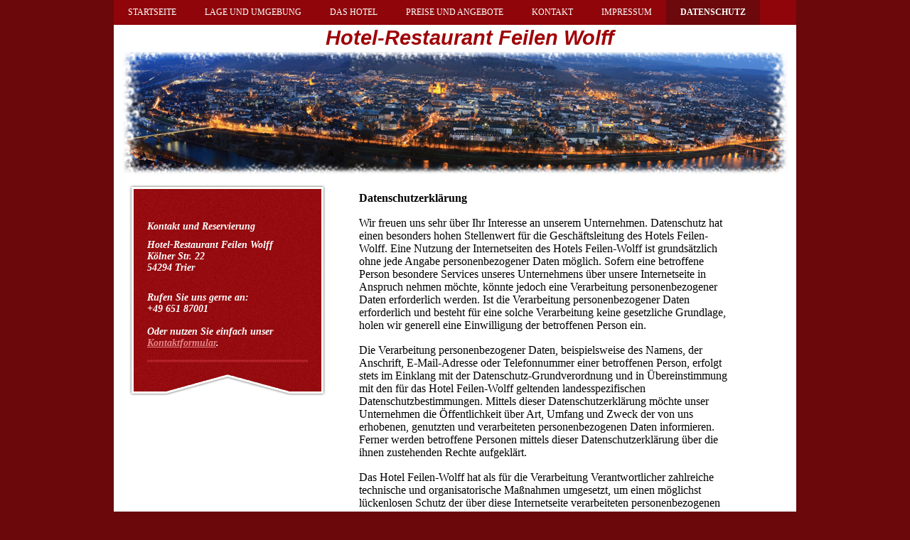

--- FILE ---
content_type: text/html; charset=UTF-8
request_url: https://www.feilen-wolff.de/datenschutz/
body_size: 14798
content:
<!DOCTYPE html>
<html lang="de"  ><head prefix="og: http://ogp.me/ns# fb: http://ogp.me/ns/fb# business: http://ogp.me/ns/business#">
    <meta http-equiv="Content-Type" content="text/html; charset=utf-8"/>
    <meta name="generator" content="IONOS MyWebsite"/>
        
    <link rel="dns-prefetch" href="//cdn.website-start.de/"/>
    <link rel="dns-prefetch" href="//108.mod.mywebsite-editor.com"/>
    <link rel="dns-prefetch" href="https://108.sb.mywebsite-editor.com/"/>
    <link rel="shortcut icon" href="//cdn.website-start.de/favicon.ico"/>
        <title>Hotel-Restaurant Feilen Wolff - Datenschutz</title>
    
    

<meta name="format-detection" content="telephone=no"/>
        <meta name="keywords" content="Hotel, Übernachtung, Zimmer, buchen, Angebot, Service, komfortabel, Ausstattung, Restaurant"/>
            <meta name="description" content="Datenschutzerklärung"/>
            <meta name="robots" content="index,follow"/>
        <link href="https://www.feilen-wolff.de/s/style/layout.css?1706627239" rel="stylesheet" type="text/css"/>
    <link href="https://www.feilen-wolff.de/s/style/main.css?1706627239" rel="stylesheet" type="text/css"/>
    <link href="//cdn.website-start.de/app/cdn/min/group/web.css?1763478093678" rel="stylesheet" type="text/css"/>
<link href="//cdn.website-start.de/app/cdn/min/moduleserver/css/de_DE/common,shoppingbasket?1763478093678" rel="stylesheet" type="text/css"/>
    <link href="https://108.sb.mywebsite-editor.com/app/logstate2-css.php?site=398955504&amp;t=1768455917" rel="stylesheet" type="text/css"/>

<script type="text/javascript">
    /* <![CDATA[ */
var stagingMode = '';
    /* ]]> */
</script>
<script src="https://108.sb.mywebsite-editor.com/app/logstate-js.php?site=398955504&amp;t=1768455917"></script>

    <link href="https://www.feilen-wolff.de/s/style/print.css?1763478093678" rel="stylesheet" media="print" type="text/css"/>
    <script type="text/javascript">
    /* <![CDATA[ */
    var systemurl = 'https://108.sb.mywebsite-editor.com/';
    var webPath = '/';
    var proxyName = '';
    var webServerName = 'www.feilen-wolff.de';
    var sslServerUrl = 'https://www.feilen-wolff.de';
    var nonSslServerUrl = 'http://www.feilen-wolff.de';
    var webserverProtocol = 'http://';
    var nghScriptsUrlPrefix = '//108.mod.mywebsite-editor.com';
    var sessionNamespace = 'DIY_SB';
    var jimdoData = {
        cdnUrl:  '//cdn.website-start.de/',
        messages: {
            lightBox: {
    image : 'Bild',
    of: 'von'
}

        },
        isTrial: 0,
        pageId: 921043277    };
    var script_basisID = "398955504";

    diy = window.diy || {};
    diy.web = diy.web || {};

        diy.web.jsBaseUrl = "//cdn.website-start.de/s/build/";

    diy.context = diy.context || {};
    diy.context.type = diy.context.type || 'web';
    /* ]]> */
</script>

<script type="text/javascript" src="//cdn.website-start.de/app/cdn/min/group/web.js?1763478093678" crossorigin="anonymous"></script><script type="text/javascript" src="//cdn.website-start.de/s/build/web.bundle.js?1763478093678" crossorigin="anonymous"></script><script src="//cdn.website-start.de/app/cdn/min/moduleserver/js/de_DE/common,shoppingbasket?1763478093678"></script>
<script type="text/javascript" src="https://cdn.website-start.de/proxy/apps/static/resource/dependencies/"></script><script type="text/javascript">
                    if (typeof require !== 'undefined') {
                        require.config({
                            waitSeconds : 10,
                            baseUrl : 'https://cdn.website-start.de/proxy/apps/static/js/'
                        });
                    }
                </script><script type="text/javascript" src="//cdn.website-start.de/app/cdn/min/group/pfcsupport.js?1763478093678" crossorigin="anonymous"></script>    <meta property="og:type" content="business.business"/>
    <meta property="og:url" content="https://www.feilen-wolff.de/datenschutz/"/>
    <meta property="og:title" content="Hotel-Restaurant Feilen Wolff - Datenschutz"/>
            <meta property="og:description" content="Datenschutzerklärung"/>
                <meta property="og:image" content="https://www.feilen-wolff.de/s/img/emotionheader.jpg"/>
        <meta property="business:contact_data:country_name" content="Deutschland"/>
    
    
    
    
    
    
    
    
</head>


<body class="body diyBgActive  cc-pagemode-default diy-market-de_DE" data-pageid="921043277" id="page-921043277">
    
    <div class="diyw">
        <div id="wrapper" class="center clearfix">
	<div id="wrapperShadowLeft"></div>
	<div id="wrapperShadowRight"></div>
	<div class="separator first"></div>
	<div id="navigation">
		<div class="webnavigation"><ul id="mainNav1" class="mainNav1"><li class="navTopItemGroup_1"><a data-page-id="920151712" href="https://www.feilen-wolff.de/" class="level_1"><span>Startseite</span></a></li><li class="navTopItemGroup_2"><a data-page-id="920151717" href="https://www.feilen-wolff.de/lage-und-umgebung/" class="level_1"><span>Lage und Umgebung</span></a></li><li class="navTopItemGroup_3"><a data-page-id="920151716" href="https://www.feilen-wolff.de/das-hotel/" class="level_1"><span>Das Hotel</span></a></li><li class="navTopItemGroup_4"><a data-page-id="920151722" href="https://www.feilen-wolff.de/preise-und-angebote/" class="level_1"><span>Preise und Angebote</span></a></li><li class="navTopItemGroup_5"><a data-page-id="920151723" href="https://www.feilen-wolff.de/kontakt/" class="level_1"><span>Kontakt</span></a></li><li class="navTopItemGroup_6"><a data-page-id="920151725" href="https://www.feilen-wolff.de/impressum/" class="level_1"><span>Impressum</span></a></li><li class="navTopItemGroup_7"><a data-page-id="921043277" href="https://www.feilen-wolff.de/datenschutz/" class="current level_1"><span>Datenschutz</span></a></li></ul></div>
	</div>
	<div class="separator second"></div>
	<div id="header">
		
<style type="text/css" media="all">
.diyw div#emotion-header {
        max-width: 940px;
        max-height: 210px;
                background: #cccccc;
    }

.diyw div#emotion-header-title-bg {
    left: 0%;
    top: 20%;
    width: 100%;
    height: 18%;

    background-color: #FFFFFF;
    opacity: 0.50;
    filter: alpha(opacity = 50);
    }
.diyw img#emotion-header-logo {
    left: 1.00%;
    top: 0.00%;
    background: transparent;
                border: 1px solid #CCCCCC;
        padding: 0px;
                display: none;
    }

.diyw div#emotion-header strong#emotion-header-title {
    left: 5%;
    top: 20%;
    color: #9f0408;
        font: italic bold 29px/120% Helvetica, 'Helvetica Neue', 'Trebuchet MS', sans-serif;
}

.diyw div#emotion-no-bg-container{
    max-height: 210px;
}

.diyw div#emotion-no-bg-container .emotion-no-bg-height {
    margin-top: 22.34%;
}
</style>
<div id="emotion-header" data-action="loadView" data-params="active" data-imagescount="1">
            <img src="https://www.feilen-wolff.de/s/img/emotionheader.jpg?1480940408.940px.210px" id="emotion-header-img" alt=""/>
            
        <div id="ehSlideshowPlaceholder">
            <div id="ehSlideShow">
                <div class="slide-container">
                                        <div style="background-color: #cccccc">
                            <img src="https://www.feilen-wolff.de/s/img/emotionheader.jpg?1480940408.940px.210px" alt=""/>
                        </div>
                                    </div>
            </div>
        </div>


        <script type="text/javascript">
        //<![CDATA[
                diy.module.emotionHeader.slideShow.init({ slides: [{"url":"https:\/\/www.feilen-wolff.de\/s\/img\/emotionheader.jpg?1480940408.940px.210px","image_alt":"","bgColor":"#cccccc"}] });
        //]]>
        </script>

    
            
        
            
                  	<div id="emotion-header-title-bg"></div>
    
            <strong id="emotion-header-title" style="text-align: left">Hotel-Restaurant Feilen Wolff</strong>
                    <div class="notranslate">
                <svg xmlns="http://www.w3.org/2000/svg" version="1.1" id="emotion-header-title-svg" viewBox="0 0 940 210" preserveAspectRatio="xMinYMin meet"><text style="font-family:Helvetica, 'Helvetica Neue', 'Trebuchet MS', sans-serif;font-size:29px;font-style:italic;font-weight:bold;fill:#9f0408;line-height:1.2em;"><tspan x="0" style="text-anchor: start" dy="0.95em">Hotel-Restaurant Feilen Wolff</tspan></text></svg>
            </div>
            
    
    <script type="text/javascript">
    //<![CDATA[
    (function ($) {
        function enableSvgTitle() {
                        var titleSvg = $('svg#emotion-header-title-svg'),
                titleHtml = $('#emotion-header-title'),
                emoWidthAbs = 940,
                emoHeightAbs = 210,
                offsetParent,
                titlePosition,
                svgBoxWidth,
                svgBoxHeight;

                        if (titleSvg.length && titleHtml.length) {
                offsetParent = titleHtml.offsetParent();
                titlePosition = titleHtml.position();
                svgBoxWidth = titleHtml.width();
                svgBoxHeight = titleHtml.height();

                                titleSvg.get(0).setAttribute('viewBox', '0 0 ' + svgBoxWidth + ' ' + svgBoxHeight);
                titleSvg.css({
                   left: Math.roundTo(100 * titlePosition.left / offsetParent.width(), 3) + '%',
                   top: Math.roundTo(100 * titlePosition.top / offsetParent.height(), 3) + '%',
                   width: Math.roundTo(100 * svgBoxWidth / emoWidthAbs, 3) + '%',
                   height: Math.roundTo(100 * svgBoxHeight / emoHeightAbs, 3) + '%'
                });

                titleHtml.css('visibility','hidden');
                titleSvg.css('visibility','visible');
            }
        }

        
            var posFunc = function($, overrideSize) {
                var elems = [], containerWidth, containerHeight;
                                    elems.push({
                        selector: '#emotion-header-title',
                        overrideSize: true,
                        horPos: 54,
                        vertPos: 0                    });
                    lastTitleWidth = $('#emotion-header-title').width();
                                                elems.push({
                    selector: '#emotion-header-title-bg',
                    horPos: 0,
                    vertPos: 0                });
                                
                containerWidth = parseInt('940');
                containerHeight = parseInt('210');

                for (var i = 0; i < elems.length; ++i) {
                    var el = elems[i],
                        $el = $(el.selector),
                        pos = {
                            left: el.horPos,
                            top: el.vertPos
                        };
                    if (!$el.length) continue;
                    var anchorPos = $el.anchorPosition();
                    anchorPos.$container = $('#emotion-header');

                    if (overrideSize === true || el.overrideSize === true) {
                        anchorPos.setContainerSize(containerWidth, containerHeight);
                    } else {
                        anchorPos.setContainerSize(null, null);
                    }

                    var pxPos = anchorPos.fromAnchorPosition(pos),
                        pcPos = anchorPos.toPercentPosition(pxPos);

                    var elPos = {};
                    if (!isNaN(parseFloat(pcPos.top)) && isFinite(pcPos.top)) {
                        elPos.top = pcPos.top + '%';
                    }
                    if (!isNaN(parseFloat(pcPos.left)) && isFinite(pcPos.left)) {
                        elPos.left = pcPos.left + '%';
                    }
                    $el.css(elPos);
                }

                // switch to svg title
                enableSvgTitle();
            };

                        var $emotionImg = jQuery('#emotion-header-img');
            if ($emotionImg.length > 0) {
                // first position the element based on stored size
                posFunc(jQuery, true);

                // trigger reposition using the real size when the element is loaded
                var ehLoadEvTriggered = false;
                $emotionImg.one('load', function(){
                    posFunc(jQuery);
                    ehLoadEvTriggered = true;
                                        diy.module.emotionHeader.slideShow.start();
                                    }).each(function() {
                                        if(this.complete || typeof this.complete === 'undefined') {
                        jQuery(this).load();
                    }
                });

                                noLoadTriggeredTimeoutId = setTimeout(function() {
                    if (!ehLoadEvTriggered) {
                        posFunc(jQuery);
                    }
                    window.clearTimeout(noLoadTriggeredTimeoutId)
                }, 5000);//after 5 seconds
            } else {
                jQuery(function(){
                    posFunc(jQuery);
                });
            }

                        if (jQuery.isBrowser && jQuery.isBrowser.ie8) {
                var longTitleRepositionCalls = 0;
                longTitleRepositionInterval = setInterval(function() {
                    if (lastTitleWidth > 0 && lastTitleWidth != jQuery('#emotion-header-title').width()) {
                        posFunc(jQuery);
                    }
                    longTitleRepositionCalls++;
                    // try this for 5 seconds
                    if (longTitleRepositionCalls === 5) {
                        window.clearInterval(longTitleRepositionInterval);
                    }
                }, 1000);//each 1 second
            }

            }(jQuery));
    //]]>
    </script>

    </div>

	</div>
	<div class="separator third"></div>
	<div id="content" class="clearfix">
		<div id="sidebarWrapper" class="clearfix">
			<div class="top"></div>
			<div class="center clearfix">
				<div class="navigation">
					<div class="webnavigation"></div>
				</div>
				<div class="content clearfix">
					<div id="matrix_1024446574" class="sortable-matrix" data-matrixId="1024446574"><div class="n module-type-header diyfeLiveArea "> <h2><span class="diyfeDecoration">Kontakt und Reservierung</span></h2> </div><div class="n module-type-text diyfeLiveArea "> <p>Hotel-Restaurant Feilen Wolff</p>
<p>Kölner Str. 22 </p>
<p>54294 Trier</p>
<p> </p> </div><div class="n module-type-text diyfeLiveArea "> <p>Rufen Sie uns gerne an:</p>
<p>+49 651 87001</p>
<p> </p>
<p>Oder nutzen Sie einfach unser <a href="https://www.feilen-wolff.de/kontakt/">Kontaktformular</a>.</p> </div><div class="n module-type-hr diyfeLiveArea "> <div style="padding: 0px 0px">
    <div class="hr"></div>
</div>
 </div></div>
				</div>
			</div>
			<div class="bottom"></div>
		</div>
		<div id="mainWrapper" class="clearfix">
			<div class="top"></div>
			<div class="center">
				<div class="content">
					
        <div id="content_area">
        	<div id="content_start"></div>
        	
        
        <div id="matrix_1025898252" class="sortable-matrix" data-matrixId="1025898252"><div class="n module-type-text diyfeLiveArea "> <p style="line-height:normal;"><span style="font-size:16px;"><strong><span style="font-family:times new roman,serif;">Datenschutzerklärung</span></strong></span></p>
<p style="line-height:normal;"><span style="font-family:times new roman,serif;"><span style="font-size:12.0pt;">Wir freuen uns sehr über Ihr Interesse an unserem Unternehmen. Datenschutz hat einen
besonders hohen Stellenwert für die Geschäftsleitung des Hotels Feilen-Wolff. Eine Nutzung der Internetseiten des Hotels Feilen-Wolff ist grundsätzlich ohne jede Angabe personenbezogener Daten
möglich. Sofern eine betroffene Person besondere Services unseres Unternehmens über unsere Internetseite in Anspruch nehmen möchte, könnte jedoch eine Verarbeitung personenbezogener Daten
erforderlich werden. Ist die Verarbeitung personenbezogener Daten erforderlich und besteht für eine solche Verarbeitung keine gesetzliche Grundlage, holen wir generell eine Einwilligung der
betroffenen Person ein.</span></span></p>
<p style="line-height:normal;"><span style="font-family:times new roman,serif;"><span style="font-size:12.0pt;">Die Verarbeitung personenbezogener Daten, beispielsweise des Namens, der Anschrift,
E-Mail-Adresse oder Telefonnummer einer betroffenen Person, erfolgt stets im Einklang mit der Datenschutz-Grundverordnung und in Übereinstimmung mit den für das Hotel Feilen-Wolff geltenden
landesspezifischen Datenschutzbestimmungen. Mittels dieser Datenschutzerklärung möchte unser Unternehmen die Öffentlichkeit über Art, Umfang und Zweck der von uns erhobenen, genutzten und
verarbeiteten personenbezogenen Daten informieren. Ferner werden betroffene Personen mittels dieser Datenschutzerklärung über die ihnen zustehenden Rechte aufgeklärt.</span></span></p>
<p style="line-height:normal;"><span style="font-family:times new roman,serif;"><span style="font-size:12.0pt;">Das Hotel Feilen-Wolff hat als für die Verarbeitung Verantwortlicher zahlreiche
technische und organisatorische Maßnahmen umgesetzt, um einen möglichst lückenlosen Schutz der über diese Internetseite verarbeiteten personenbezogenen Daten sicherzustellen. Dennoch können
Internetbasierte Datenübertragungen grundsätzlich Sicherheitslücken aufweisen, sodass ein absoluter Schutz nicht gewährleistet werden kann. Aus diesem Grund steht es jeder betroffenen Person frei,
personenbezogene Daten auch auf alternativen Wegen, beispielsweise telefonisch, an uns zu übermitteln.</span></span></p>
<p style="line-height:normal;"><strong><span style="font-family:times new roman,serif;"><span style="font-size:12.0pt;">1. Begriffsbestimmungen</span></span></strong></p>
<p style="line-height:normal;"><span style="font-family:times new roman,serif;"><span style="font-size:12.0pt;">Die Datenschutzerklärung des Hotels Feilen-Wolff beruht auf den Begrifflichkeiten, die
durch den Europäischen Richtlinien- und Verordnungsgeber beim Erlass der Datenschutz-Grundverordnung (DS-GVO) verwendet wurden. Unsere Datenschutzerklärung soll sowohl für die Öffentlichkeit als auch
für unsere Kunden und Geschäftspartner einfach lesbar und verständlich sein. Um dies zu gewährleisten, möchten wir vorab die verwendeten Begrifflichkeiten erläutern.</span></span></p>
<p style="line-height:normal;"><span style="font-family:times new roman,serif;"><span style="font-size:12.0pt;">Wir verwenden in dieser Datenschutzerklärung unter anderem die folgenden
Begriffe:</span></span></p>
<ul>
<li style="line-height:normal;"><strong><span style="font-family:times new roman,serif;"><span style="font-size:12.0pt;">a)    personenbezogene Daten</span></span></strong></li>
</ul>
<p style="margin-left:36.0pt;line-height:normal;"><span style="font-family:times new roman,serif;"><span style="font-size:12.0pt;">Personenbezogene Daten sind alle Informationen, die sich auf eine
identifizierte oder identifizierbare natürliche Person (im Folgenden „betroffene Person“) beziehen. Als identifizierbar wird eine natürliche Person angesehen, die direkt oder indirekt, insbesondere
mittels Zuordnung zu einer Kennung wie einem Namen, zu einer Kennnummer, zu Standortdaten, zu einer Online-Kennung oder zu einem oder mehreren besonderen Merkmalen, die Ausdruck der physischen,
physiologischen, genetischen, psychischen, wirtschaftlichen, kulturellen oder sozialen Identität dieser natürlichen Person sind, identifiziert werden kann.</span></span></p>
<ul>
<li style="line-height:normal;"><strong><span style="font-family:times new roman,serif;"><span style="font-size:12.0pt;">b)    betroffene Person</span></span></strong></li>
</ul>
<p style="margin-left:36.0pt;line-height:normal;"><span style="font-family:times new roman,serif;"><span style="font-size:12.0pt;">Betroffene Person ist jede identifizierte oder identifizierbare
natürliche Person, deren personenbezogene Daten von dem für die Verarbeitung Verantwortlichen verarbeitet werden.</span></span></p>
<ul>
<li style="line-height:normal;"><strong><span style="font-family:times new roman,serif;"><span style="font-size:12.0pt;">c)    Verarbeitung</span></span></strong></li>
</ul>
<p style="margin-left:36.0pt;line-height:normal;"><span style="font-family:times new roman,serif;"><span style="font-size:12.0pt;">Verarbeitung ist jeder mit oder ohne Hilfe automatisierter Verfahren
ausgeführte Vorgang oder jede solche Vorgangsreihe im Zusammenhang mit personenbezogenen Daten wie das Erheben, das Erfassen, die Organisation, das Ordnen, die Speicherung, die Anpassung oder
Veränderung, das Auslesen, das Abfragen, die Verwendung, die Offenlegung durch Übermittlung, Verbreitung oder eine andere Form der Bereitstellung, den Abgleich oder die Verknüpfung, die
Einschränkung, das Löschen oder die Vernichtung.</span></span></p>
<ul>
<li style="line-height:normal;"><strong><span style="font-family:times new roman,serif;"><span style="font-size:12.0pt;">d)    Einschränkung der
Verarbeitung</span></span></strong></li>
</ul>
<p style="margin-left:36.0pt;line-height:normal;"><span style="font-family:times new roman,serif;"><span style="font-size:12.0pt;">Einschränkung der Verarbeitung ist die Markierung gespeicherter
personenbezogener Daten mit dem Ziel, ihre künftige Verarbeitung einzuschränken.</span></span></p>
<ul>
<li style="line-height:normal;"><strong><span style="font-family:times new roman,serif;"><span style="font-size:12.0pt;">e)    Profiling</span></span></strong></li>
</ul>
<p style="margin-left:36.0pt;line-height:normal;"><span style="font-family:times new roman,serif;"><span style="font-size:12.0pt;">Profiling ist jede Art der automatisierten Verarbeitung
personenbezogener Daten, die darin besteht, dass diese personenbezogenen Daten verwendet werden, um bestimmte persönliche Aspekte, die sich auf eine natürliche Person beziehen, zu bewerten,
insbesondere, um Aspekte bezüglich Arbeitsleistung, wirtschaftlicher Lage, Gesundheit, persönlicher Vorlieben, Interessen, Zuverlässigkeit, Verhalten, Aufenthaltsort oder Ortswechsel dieser
natürlichen Person zu analysieren oder vorherzusagen.</span></span></p>
<ul>
<li style="line-height:normal;"><strong><span style="font-family:times new roman,serif;"><span style="font-size:12.0pt;">f)     Pseudonymisierung</span></span></strong></li>
</ul>
<p style="margin-left:36.0pt;line-height:normal;"><span style="font-family:times new roman,serif;"><span style="font-size:12.0pt;">Pseudonymisierung ist die Verarbeitung personenbezogener Daten in
einer Weise, auf welche die personenbezogenen Daten ohne Hinzuziehung zusätzlicher Informationen nicht mehr einer spezifischen betroffenen Person zugeordnet werden können, sofern diese zusätzlichen
Informationen gesondert aufbewahrt werden und technischen und organisatorischen Maßnahmen unterliegen, die gewährleisten, dass die personenbezogenen Daten nicht einer identifizierten oder
identifizierbaren natürlichen Person zugewiesen werden.</span></span></p>
<ul>
<li style="line-height:normal;"><strong><span style="font-family:times new roman,serif;"><span style="font-size:12.0pt;">g)    Verantwortlicher oder für die Verarbeitung
Verantwortlicher</span></span></strong></li>
</ul>
<p style="margin-left:36.0pt;line-height:normal;"><span style="font-family:times new roman,serif;"><span style="font-size:12.0pt;">Verantwortlicher oder für die Verarbeitung Verantwortlicher ist die
natürliche oder juristische Person, Behörde, Einrichtung oder andere Stelle, die allein oder gemeinsam mit anderen über die Zwecke und Mittel der Verarbeitung von personenbezogenen Daten entscheidet.
Sind die Zwecke und Mittel dieser Verarbeitung durch das Unionsrecht oder das Recht der Mitgliedstaaten vorgegeben, so kann der Verantwortliche beziehungsweise können die bestimmten Kriterien seiner
Benennung nach dem Unionsrecht oder dem Recht der Mitgliedstaaten vorgesehen werden.</span></span></p>
<ul>
<li style="line-height:normal;"><strong><span style="font-family:times new roman,serif;"><span style="font-size:12.0pt;">h)    Auftragsverarbeiter</span></span></strong></li>
</ul>
<p style="margin-left:36.0pt;line-height:normal;"><span style="font-family:times new roman,serif;"><span style="font-size:12.0pt;">Auftragsverarbeiter ist eine natürliche oder juristische Person,
Behörde, Einrichtung oder andere Stelle, die personenbezogene Daten im Auftrag des Verantwortlichen verarbeitet.</span></span></p>
<ul>
<li style="line-height:normal;"><strong><span style="font-family:times new roman,serif;"><span style="font-size:12.0pt;">i)      Empfänger</span></span></strong></li>
</ul>
<p style="margin-left:36.0pt;line-height:normal;"><span style="font-family:times new roman,serif;"><span style="font-size:12.0pt;">Empfänger ist eine natürliche oder juristische Person, Behörde,
Einrichtung oder andere Stelle, der personenbezogene Daten offengelegt werden, unabhängig davon, ob es sich bei ihr um einen Dritten handelt oder nicht. Behörden, die im Rahmen eines bestimmten
Untersuchungsauftrags nach dem Unionsrecht oder dem Recht der Mitgliedstaaten möglicherweise personenbezogene Daten erhalten, gelten jedoch nicht als Empfänger.</span></span></p>
<ul>
<li style="line-height:normal;"><strong><span style="font-family:times new roman,serif;"><span style="font-size:12.0pt;">j)      Dritter</span></span></strong></li>
</ul>
<p style="margin-left:36.0pt;line-height:normal;"><span style="font-family:times new roman,serif;"><span style="font-size:12.0pt;">Dritter ist eine natürliche oder juristische Person, Behörde,
Einrichtung oder andere Stelle außer der betroffenen Person, dem Verantwortlichen, dem Auftragsverarbeiter und den Personen, die unter der unmittelbaren Verantwortung des Verantwortlichen oder des
Auftragsverarbeiters befugt sind, die personenbezogenen Daten zu verarbeiten.</span></span></p>
<ul>
<li style="line-height:normal;"><strong><span style="font-family:times new roman,serif;"><span style="font-size:12.0pt;">k)    Einwilligung</span></span></strong></li>
</ul>
<p style="margin-left:36.0pt;line-height:normal;"><span style="font-family:times new roman,serif;"><span style="font-size:12.0pt;">Einwilligung ist jede von der betroffenen Person freiwillig für den
bestimmten Fall in informierter Weise und unmissverständlich abgegebene Willensbekundung in Form einer Erklärung oder einer sonstigen eindeutigen bestätigenden Handlung, mit der die betroffene Person
zu verstehen gibt, dass sie mit der Verarbeitung der sie betreffenden personenbezogenen Daten einverstanden ist.</span></span></p>
<p style="line-height:normal;"><strong><span style="font-family:times new roman,serif;"><span style="font-size:12.0pt;">2. Name und Anschrift des für die Verarbeitung
Verantwortlichen</span></span></strong></p>
<p style="line-height:normal;"><span style="font-family:times new roman,serif;"><span style="font-size:12.0pt;">Verantwortlicher im Sinne der Datenschutz-Grundverordnung, sonstiger in den
Mitgliedstaaten der Europäischen Union geltenden Datenschutzgesetze und anderer Bestimmungen mit datenschutzrechtlichem Charakter ist die:</span></span></p>
<p style="line-height:normal;"><span style="font-family:times new roman,serif;"><span style="font-size:12.0pt;">Hotel Feilen-Wolff</span></span></p>
<p style="line-height:normal;"><span style="font-family:times new roman,serif;"><span style="font-size:12.0pt;">Kölner Str. 22</span></span></p>
<p style="line-height:normal;"><span style="font-family:times new roman,serif;"><span style="font-size:12.0pt;">54294 Trier</span></span></p>
<p style="line-height:normal;"><span style="font-family:times new roman,serif;"><span style="font-size:12.0pt;">Deutschland</span></span></p>
<p style="line-height:normal;"><span style="font-family:times new roman,serif;"><span style="font-size:12.0pt;">Tel.: 065187001</span></span></p>
<p style="line-height:normal;"><span style="font-family:times new roman,serif;"><span style="font-size:12.0pt;">E-Mail: info@feilen-wolff.de</span></span></p>
<p style="line-height:normal;"><span style="font-family:times new roman,serif;"><span style="font-size:12.0pt;">Website: www.feilen-wolff.de</span></span></p>
<p style="line-height:normal;"><strong><span style="font-family:times new roman,serif;"><span style="font-size:12.0pt;">3. Cookies</span></span></strong></p>
<p style="line-height:normal;"><span style="font-family:times new roman,serif;"><span style="font-size:12.0pt;">Die Internetseiten des Hotels Feilen-Wolff verwenden Cookies. Cookies sind Textdateien,
welche über einen Internetbrowser auf einem Computersystem abgelegt und gespeichert werden.</span></span></p>
<p style="line-height:normal;"><span style="font-family:times new roman,serif;"><span style="font-size:12.0pt;">Zahlreiche Internetseiten und Server verwenden Cookies. Viele Cookies enthalten eine
sogenannte Cookie-ID. Eine Cookie-ID ist eine eindeutige Kennung des Cookies. Sie besteht aus einer Zeichenfolge, durch welche Internetseiten und Server dem konkreten Internetbrowser zugeordnet
werden können, in dem das Cookie gespeichert wurde. Dies ermöglicht es den besuchten Internetseiten und Servern, den individuellen Browser der betroffenen Person von anderen Internetbrowsern, die
andere Cookies enthalten, zu unterscheiden. Ein bestimmter Internetbrowser kann über die eindeutige Cookie-ID wiedererkannt und identifiziert werden.</span></span></p>
<p style="line-height:normal;"><span style="font-family:times new roman,serif;"><span style="font-size:12.0pt;">Durch den Einsatz von Cookies kann das Hotel Feilen-Wolff den Nutzern dieser
Internetseite nutzerfreundlichere Services bereitstellen, die ohne die Cookie-Setzung nicht möglich wären.</span></span></p>
<p style="line-height:normal;"><span style="font-family:times new roman,serif;"><span style="font-size:12.0pt;">Mittels eines Cookies können die Informationen und Angebote auf unserer Internetseite
im Sinne des Benutzers optimiert werden. Cookies ermöglichen uns, wie bereits erwähnt, die Benutzer unserer Internetseite wiederzuerkennen. Zweck dieser Wiedererkennung ist es, den Nutzern die
Verwendung unserer Internetseite zu erleichtern. Der Benutzer einer Internetseite, die Cookies verwendet, muss beispielsweise nicht bei jedem Besuch der Internetseite erneut seine Zugangsdaten
eingeben, weil dies von der Internetseite und dem auf dem Computersystem des Benutzers abgelegten Cookie übernommen wird. Ein weiteres Beispiel ist das Cookie eines Warenkorbes im Online-Shop. Der
Online-Shop merkt sich die Artikel, die ein Kunde in den virtuellen Warenkorb gelegt hat, über ein Cookie.</span></span></p>
<p style="line-height:normal;"><span style="font-family:times new roman,serif;"><span style="font-size:12.0pt;">Die betroffene Person kann die Setzung von Cookies durch unsere Internetseite jederzeit
mittels einer entsprechenden Einstellung des genutzten Internetbrowsers verhindern und damit der Setzung von Cookies dauerhaft widersprechen. Ferner können bereits gesetzte Cookies jederzeit über
einen Internetbrowser oder andere Softwareprogramme gelöscht werden. Dies ist in allen gängigen Internetbrowsern möglich. Deaktiviert die betroffene Person die Setzung von Cookies in dem genutzten
Internetbrowser, sind unter Umständen nicht alle Funktionen unserer Internetseite vollumfänglich nutzbar.</span></span></p>
<p style="line-height:normal;"><strong><span style="font-family:times new roman,serif;"><span style="font-size:12.0pt;">4. Erfassung von allgemeinen Daten und Informationen</span></span></strong></p>
<p style="line-height:normal;"><span style="font-family:times new roman,serif;"><span style="font-size:12.0pt;">Die Internetseite des Hotels Feilen-Wolff erfasst mit jedem Aufruf der Internetseite
durch eine betroffene Person oder ein automatisiertes System eine Reihe von allgemeinen Daten und Informationen. Diese allgemeinen Daten und Informationen werden in den Logfiles des Servers
gespeichert. Erfasst werden können die (1) verwendeten Browsertypen und Versionen, (2) das vom zugreifenden System verwendete Betriebssystem, (3) die Internetseite, von welcher ein zugreifendes
System auf unsere Internetseite gelangt (sogenannte Referrer), (4) die Unterwebseiten, welche über ein zugreifendes System auf unserer Internetseite angesteuert werden, (5) das Datum und die Uhrzeit
eines Zugriffs auf die Internetseite, (6) eine Internet-Protokoll-Adresse (IP-Adresse), (7) der Internet-Service-Provider des zugreifenden Systems und (8) sonstige ähnliche Daten und Informationen,
die der Gefahrenabwehr im Falle von Angriffen auf unsere informationstechnologischen Systeme dienen.</span></span></p>
<p style="line-height:normal;"><span style="font-family:times new roman,serif;"><span style="font-size:12.0pt;">Bei der Nutzung dieser allgemeinen Daten und Informationen zieht die Hotel Feilen-Wolff
keine Rückschlüsse auf die betroffene Person. Diese Informationen werden vielmehr benötigt, um (1) die Inhalte unserer Internetseite korrekt auszuliefern, (2) die Inhalte unserer Internetseite sowie
die Werbung für diese zu optimieren, (3) die dauerhafte Funktionsfähigkeit unserer informationstechnologischen Systeme und der Technik unserer Internetseite zu gewährleisten sowie (4) um
Strafverfolgungsbehörden im Falle eines Cyberangriffes die zur Strafverfolgung notwendigen Informationen bereitzustellen. Diese anonym erhobenen Daten und Informationen werden durch das Hotel
Feilen-Wolff daher einerseits statistisch und ferner mit dem Ziel ausgewertet, den Datenschutz und die Datensicherheit in unserem Unternehmen zu erhöhen, um letztlich ein optimales Schutzniveau für
die von uns verarbeiteten personenbezogenen Daten sicherzustellen. Die anonymen Daten der Server-Logfiles werden getrennt von allen durch eine betroffene Person angegebenen personenbezogenen Daten
gespeichert.</span></span></p>
<p style="line-height:normal;"><strong><span style="font-family:times new roman,serif;"><span style="font-size:12.0pt;">5. Kontaktmöglichkeit über die Internetseite</span></span></strong></p>
<p style="line-height:normal;"><span style="font-family:times new roman,serif;"><span style="font-size:12.0pt;">Die Internetseite des Hotels Feilen-Wolff enthält aufgrund von gesetzlichen
Vorschriften Angaben, die eine schnelle elektronische Kontaktaufnahme zu unserem Unternehmen sowie eine unmittelbare Kommunikation mit uns ermöglichen, was ebenfalls eine allgemeine Adresse der
sogenannten elektronischen Post (E-Mail-Adresse) umfasst. Sofern eine betroffene Person per E-Mail oder über ein Kontaktformular den Kontakt mit dem für die Verarbeitung Verantwortlichen aufnimmt,
werden die von der betroffenen Person übermittelten personenbezogenen Daten automatisch gespeichert. Solche auf freiwilliger Basis von einer betroffenen Person an den für die Verarbeitung
Verantwortlichen übermittelten personenbezogenen Daten werden für Zwecke der Bearbeitung oder der Kontaktaufnahme zur betroffenen Person gespeichert. Es erfolgt keine Weitergabe dieser
personenbezogenen Daten an Dritte.</span></span></p>
<p style="line-height:normal;"><strong><span style="font-family:times new roman,serif;"><span style="font-size:12.0pt;">6. Routinemäßige Löschung und Sperrung von personenbezogenen
Daten</span></span></strong></p>
<p style="line-height:normal;"><span style="font-family:times new roman,serif;"><span style="font-size:12.0pt;">Der für die Verarbeitung Verantwortliche verarbeitet und speichert personenbezogene
Daten der betroffenen Person nur für den Zeitraum, der zur Erreichung des Speicherungszwecks erforderlich ist oder sofern dies durch den Europäischen Richtlinien- und Verordnungsgeber oder einen
anderen Gesetzgeber in Gesetzen oder Vorschriften, welchen der für die Verarbeitung Verantwortliche unterliegt, vorgesehen wurde.</span></span></p>
<p style="line-height:normal;"><span style="font-family:times new roman,serif;"><span style="font-size:12.0pt;">Entfällt der Speicherungszweck oder läuft eine vom Europäischen Richtlinien- und
Verordnungsgeber oder einem anderen zuständigen Gesetzgeber vorgeschriebene Speicherfrist ab, werden die personenbezogenen Daten routinemäßig und entsprechend den gesetzlichen Vorschriften gesperrt
oder gelöscht.</span></span></p>
<p style="line-height:normal;"><strong><span style="font-family:times new roman,serif;"><span style="font-size:12.0pt;">7. Rechte der betroffenen Person</span></span></strong></p>
<ul>
<li style="line-height:normal;"><strong><span style="font-family:times new roman,serif;"><span style="font-size:12.0pt;">a)    Recht auf Bestätigung</span></span></strong></li>
</ul>
<p style="margin-left:36.0pt;line-height:normal;"><span style="font-family:times new roman,serif;"><span style="font-size:12.0pt;">Jede betroffene Person hat das vom Europäischen Richtlinien- und
Verordnungsgeber eingeräumte Recht, von dem für die Verarbeitung Verantwortlichen eine Bestätigung darüber zu verlangen, ob sie betreffende personenbezogene Daten verarbeitet werden. Möchte eine
betroffene Person dieses Bestätigungsrecht in Anspruch nehmen, kann sie sich hierzu jederzeit an einen Mitarbeiter des für die Verarbeitung Verantwortlichen wenden.</span></span></p>
<ul>
<li style="line-height:normal;"><strong><span style="font-family:times new roman,serif;"><span style="font-size:12.0pt;">b)    Recht auf Auskunft</span></span></strong></li>
</ul>
<p style="margin-left:36.0pt;line-height:normal;"><span style="font-family:times new roman,serif;"><span style="font-size:12.0pt;">Jede von der Verarbeitung personenbezogener Daten betroffene Person
hat das vom Europäischen Richtlinien- und Verordnungsgeber gewährte Recht, jederzeit von dem für die Verarbeitung Verantwortlichen unentgeltliche Auskunft über die zu seiner Person gespeicherten
personenbezogenen Daten und eine Kopie dieser Auskunft zu erhalten. Ferner hat der Europäische Richtlinien- und Verordnungsgeber der betroffenen Person Auskunft über folgende Informationen
zugestanden:</span></span></p>
<ul>
<li style="line-height:normal;"><span style="font-family:times new roman,serif;"><span style="font-size:12.0pt;">die Verarbeitungszwecke</span></span></li>
<li style="line-height:normal;"><span style="font-family:times new roman,serif;"><span style="font-size:12.0pt;">die Kategorien personenbezogener Daten, die verarbeitet werden</span></span></li>
<li style="line-height:normal;"><span style="font-family:times new roman,serif;"><span style="font-size:12.0pt;">die Empfänger oder Kategorien von Empfängern, gegenüber denen die personenbezogenen
Daten offengelegt worden sind oder noch offengelegt werden, insbesondere bei Empfängern in Drittländern oder bei internationalen Organisationen</span></span></li>
<li style="line-height:normal;"><span style="font-family:times new roman,serif;"><span style="font-size:12.0pt;">falls möglich die geplante Dauer, für die die personenbezogenen Daten gespeichert
werden, oder, falls dies nicht möglich ist, die Kriterien für die Festlegung dieser Dauer</span></span></li>
<li style="line-height:normal;"><span style="font-family:times new roman,serif;"><span style="font-size:12.0pt;">das Bestehen eines Rechts auf Berichtigung oder Löschung der sie betreffenden
personenbezogenen Daten oder auf Einschränkung der Verarbeitung durch den Verantwortlichen oder eines Widerspruchsrechts gegen diese Verarbeitung</span></span></li>
<li style="line-height:normal;"><span style="font-family:times new roman,serif;"><span style="font-size:12.0pt;">das Bestehen eines Beschwerderechts bei einer Aufsichtsbehörde</span></span></li>
<li style="line-height:normal;"><span style="font-family:times new roman,serif;"><span style="font-size:12.0pt;">wenn die personenbezogenen Daten nicht bei der betroffenen Person erhoben werden: Alle
verfügbaren Informationen über die Herkunft der Daten</span></span></li>
<li style="line-height:normal;"><span style="font-family:times new roman,serif;"><span style="font-size:12.0pt;">das Bestehen einer automatisierten Entscheidungsfindung einschließlich Profiling gemäß
Artikel 22 Abs.1 und 4 DS-GVO und — zumindest in diesen Fällen — aussagekräftige Informationen über die involvierte Logik sowie die Tragweite und die angestrebten Auswirkungen einer derartigen
Verarbeitung für die betroffene Person</span></span></li>
</ul>
<p style="margin-left:36.0pt;line-height:normal;"><span style="font-family:times new roman,serif;"><span style="font-size:12.0pt;">Ferner steht der betroffenen Person ein Auskunftsrecht darüber zu,
ob personenbezogene Daten an ein Drittland oder an eine internationale Organisation übermittelt wurden. Sofern dies der Fall ist, so steht der betroffenen Person im Übrigen das Recht zu, Auskunft
über die geeigneten Garantien im Zusammenhang mit der Übermittlung zu erhalten.</span></span></p>
<p style="margin-left:36.0pt;line-height:normal;"><span style="font-family:times new roman,serif;"><span style="font-size:12.0pt;">Möchte eine betroffene Person dieses Auskunftsrecht in Anspruch
nehmen, kann sie sich hierzu jederzeit an einen Mitarbeiter des für die Verarbeitung Verantwortlichen wenden.</span></span></p>
<ul>
<li style="line-height:normal;"><strong><span style="font-family:times new roman,serif;"><span style="font-size:12.0pt;">c)    Recht auf Berichtigung</span></span></strong></li>
</ul>
<p style="margin-left:36.0pt;line-height:normal;"><span style="font-family:times new roman,serif;"><span style="font-size:12.0pt;">Jede von der Verarbeitung personenbezogener Daten betroffene Person
hat das vom Europäischen Richtlinien- und Verordnungsgeber gewährte Recht, die unverzügliche Berichtigung sie betreffender unrichtiger personenbezogener Daten zu verlangen. Ferner steht der
betroffenen Person das Recht zu, unter Berücksichtigung der Zwecke der Verarbeitung, die Vervollständigung unvollständiger personenbezogener Daten — auch mittels einer ergänzenden Erklärung — zu
verlangen.</span></span></p>
<p style="margin-left:36.0pt;line-height:normal;"><span style="font-family:times new roman,serif;"><span style="font-size:12.0pt;">Möchte eine betroffene Person dieses Berichtigungsrecht in Anspruch
nehmen, kann sie sich hierzu jederzeit an einen Mitarbeiter des für die Verarbeitung Verantwortlichen wenden.</span></span></p>
<ul>
<li style="line-height:normal;"><strong><span style="font-family:times new roman,serif;"><span style="font-size:12.0pt;">d)    Recht auf Löschung (Recht auf Vergessen
werden)</span></span></strong></li>
</ul>
<p style="margin-left:36.0pt;line-height:normal;"><span style="font-family:times new roman,serif;"><span style="font-size:12.0pt;">Jede von der Verarbeitung personenbezogener Daten betroffene Person
hat das vom Europäischen Richtlinien- und Verordnungsgeber gewährte Recht, von dem Verantwortlichen zu verlangen, dass die sie betreffenden personenbezogenen Daten unverzüglich gelöscht werden,
sofern einer der folgenden Gründe zutrifft und soweit die Verarbeitung nicht erforderlich ist:</span></span></p>
<ul>
<li style="line-height:normal;"><span style="font-family:times new roman,serif;"><span style="font-size:12.0pt;">Die personenbezogenen Daten wurden für solche Zwecke erhoben oder auf sonstige Weise
verarbeitet, für welche sie nicht mehr notwendig sind.</span></span></li>
<li style="line-height:normal;"><span style="font-family:times new roman,serif;"><span style="font-size:12.0pt;">Die betroffene Person widerruft ihre Einwilligung, auf die sich die Verarbeitung gemäß
Art. 6 Abs. 1 Buchstabe a DS-GVO oder Art. 9 Abs. 2 Buchstabe a DS-GVO stützte, und es fehlt an einer anderweitigen Rechtsgrundlage für die Verarbeitung.</span></span></li>
<li style="line-height:normal;"><span style="font-family:times new roman,serif;"><span style="font-size:12.0pt;">Die betroffene Person legt gemäß Art. 21 Abs. 1 DS-GVO Widerspruch gegen die
Verarbeitung ein, und es liegen keine vorrangigen berechtigten Gründe für die Verarbeitung vor, oder die betroffene Person legt gemäß Art. 21 Abs. 2 DS-GVO Widerspruch gegen die Verarbeitung
ein.</span></span></li>
<li style="line-height:normal;"><span style="font-family:times new roman,serif;"><span style="font-size:12.0pt;">Die personenbezogenen Daten wurden unrechtmäßig verarbeitet.</span></span></li>
<li style="line-height:normal;"><span style="font-family:times new roman,serif;"><span style="font-size:12.0pt;">Die Löschung der personenbezogenen Daten ist zur Erfüllung einer rechtlichen
Verpflichtung nach dem Unionsrecht oder dem Recht der Mitgliedstaaten erforderlich, dem der Verantwortliche unterliegt.</span></span></li>
<li style="line-height:normal;"><span style="font-family:times new roman,serif;"><span style="font-size:12.0pt;">Die personenbezogenen Daten wurden in Bezug auf angebotene Dienste der
Informationsgesellschaft gemäß Art. 8 Abs. 1 DS-GVO erhoben.</span></span></li>
</ul>
<p style="margin-left:36.0pt;line-height:normal;"><span style="font-family:times new roman,serif;"><span style="font-size:12.0pt;">Sofern einer der oben genannten Gründe zutrifft und eine betroffene
Person die Löschung von personenbezogenen Daten, die bei der Hotel Feilen-Wolff gespeichert sind, veranlassen möchte, kann sie sich hierzu jederzeit an einen Mitarbeiter des für die Verarbeitung
Verantwortlichen wenden. Der Mitarbeiter der Hotel Feilen-Wolff wird veranlassen, dass dem Löschverlangen unverzüglich nachgekommen wird.</span></span></p>
<p style="margin-left:36.0pt;line-height:normal;"><span style="font-family:times new roman,serif;"><span style="font-size:12.0pt;">Wurden die personenbezogenen Daten von der Hotel Feilen-Wolff
öffentlich gemacht und ist unser Unternehmen als Verantwortlicher gemäß Art. 17 Abs. 1 DS-GVO zur Löschung der personenbezogenen Daten verpflichtet, so trifft die Hotel Feilen-Wolff unter
Berücksichtigung der verfügbaren Technologie und der Implementierungskosten angemessene Maßnahmen, auch technischer Art, um andere für die Datenverarbeitung Verantwortliche, welche die
veröffentlichten personenbezogenen Daten verarbeiten, darüber in Kenntnis zu setzen, dass die betroffene Person von diesen anderen für die Datenverarbeitung Verantwortlichen die Löschung sämtlicher
Links zu diesen personenbezogenen Daten oder von Kopien oder Replikationen dieser personenbezogenen Daten verlangt hat, soweit die Verarbeitung nicht erforderlich ist. Der Mitarbeiter der Hotel
Feilen-Wolff wird im Einzelfall das Notwendige veranlassen.</span></span></p>
<ul>
<li style="line-height:normal;"><strong><span style="font-family:times new roman,serif;"><span style="font-size:12.0pt;">e)    Recht auf Einschränkung der
Verarbeitung</span></span></strong></li>
</ul>
<p style="margin-left:36.0pt;line-height:normal;"><span style="font-family:times new roman,serif;"><span style="font-size:12.0pt;">Jede von der Verarbeitung personenbezogener Daten betroffene Person
hat das vom Europäischen Richtlinien- und Verordnungsgeber gewährte Recht, von dem Verantwortlichen die Einschränkung der Verarbeitung zu verlangen, wenn eine der folgenden Voraussetzungen gegeben
ist:</span></span></p>
<ul>
<li style="line-height:normal;"><span style="font-family:times new roman,serif;"><span style="font-size:12.0pt;">Die Richtigkeit der personenbezogenen Daten wird von der betroffenen Person
bestritten, und zwar für eine Dauer, die es dem Verantwortlichen ermöglicht, die Richtigkeit der personenbezogenen Daten zu überprüfen.</span></span></li>
<li style="line-height:normal;"><span style="font-family:times new roman,serif;"><span style="font-size:12.0pt;">Die Verarbeitung ist unrechtmäßig, die betroffene Person lehnt die Löschung der
personenbezogenen Daten ab und verlangt stattdessen die Einschränkung der Nutzung der personenbezogenen Daten.</span></span></li>
<li style="line-height:normal;"><span style="font-family:times new roman,serif;"><span style="font-size:12.0pt;">Der Verantwortliche benötigt die personenbezogenen Daten für die Zwecke der
Verarbeitung nicht länger, die betroffene Person benötigt sie jedoch zur Geltendmachung, Ausübung oder Verteidigung von Rechtsansprüchen.</span></span></li>
<li style="line-height:normal;"><span style="font-family:times new roman,serif;"><span style="font-size:12.0pt;">Die betroffene Person hat Widerspruch gegen die Verarbeitung gem. Art. 21 Abs. 1
DS-GVO eingelegt und es steht noch nicht fest, ob die berechtigten Gründe des Verantwortlichen gegenüber denen der betroffenen Person überwiegen.</span></span></li>
</ul>
<p style="margin-left:36.0pt;line-height:normal;"><span style="font-family:times new roman,serif;"><span style="font-size:12.0pt;">Sofern eine der oben genannten Voraussetzungen gegeben ist und eine
betroffene Person die Einschränkung von personenbezogenen Daten, die bei der Hotel Feilen-Wolff gespeichert sind, verlangen möchte, kann sie sich hierzu jederzeit an einen Mitarbeiter des für die
Verarbeitung Verantwortlichen wenden. Der Mitarbeiter der Hotel Feilen-Wolff wird die Einschränkung der Verarbeitung veranlassen.</span></span></p>
<ul>
<li style="line-height:normal;"><strong><span style="font-family:times new roman,serif;"><span style="font-size:12.0pt;">f)     Recht auf
Datenübertragbarkeit</span></span></strong></li>
</ul>
<p style="margin-left:36.0pt;line-height:normal;"><span style="font-family:times new roman,serif;"><span style="font-size:12.0pt;">Jede von der Verarbeitung personenbezogener Daten betroffene Person
hat das vom Europäischen Richtlinien- und Verordnungsgeber gewährte Recht, die sie betreffenden personenbezogenen Daten, welche durch die betroffene Person einem Verantwortlichen bereitgestellt
wurden, in einem strukturierten, gängigen und maschinenlesbaren Format zu erhalten. Sie hat außerdem das Recht, diese Daten einem anderen Verantwortlichen ohne Behinderung durch den Verantwortlichen,
dem die personenbezogenen Daten bereitgestellt wurden, zu übermitteln, sofern die Verarbeitung auf der Einwilligung gemäß Art. 6 Abs. 1 Buchstabe a DS-GVO oder Art. 9 Abs. 2 Buchstabe a DS-GVO oder
auf einem Vertrag gemäß Art. 6 Abs. 1 Buchstabe b DS-GVO beruht und die Verarbeitung mithilfe automatisierter Verfahren erfolgt, sofern die Verarbeitung nicht für die Wahrnehmung einer Aufgabe
erforderlich ist, die im öffentlichen Interesse liegt oder in Ausübung öffentlicher Gewalt erfolgt, welche dem Verantwortlichen übertragen wurde.</span></span></p>
<p style="margin-left:36.0pt;line-height:normal;"><span style="font-family:times new roman,serif;"><span style="font-size:12.0pt;">Ferner hat die betroffene Person bei der Ausübung ihres Rechts auf
Datenübertragbarkeit gemäß Art. 20 Abs. 1 DS-GVO das Recht, zu erwirken, dass die personenbezogenen Daten direkt von einem Verantwortlichen an einen anderen Verantwortlichen übermittelt werden,
soweit dies technisch machbar ist und sofern hiervon nicht die Rechte und Freiheiten anderer Personen beeinträchtigt werden.</span></span></p>
<p style="margin-left:36.0pt;line-height:normal;"><span style="font-family:times new roman,serif;"><span style="font-size:12.0pt;">Zur Geltendmachung des Rechts auf Datenübertragbarkeit kann sich die
betroffene Person jederzeit an einen Mitarbeiter der Hotel Feilen-Wolff wenden.</span></span></p>
<ul>
<li style="line-height:normal;"><strong><span style="font-family:times new roman,serif;"><span style="font-size:12.0pt;">g)    Recht auf Widerspruch</span></span></strong></li>
</ul>
<p style="margin-left:36.0pt;line-height:normal;"><span style="font-family:times new roman,serif;"><span style="font-size:12.0pt;">Jede von der Verarbeitung personenbezogener Daten betroffene Person
hat das vom Europäischen Richtlinien- und Verordnungsgeber gewährte Recht, aus Gründen, die sich aus ihrer besonderen Situation ergeben, jederzeit gegen die Verarbeitung sie betreffender
personenbezogener Daten, die aufgrund von Art. 6 Abs. 1 Buchstaben e oder f DS-GVO erfolgt, Widerspruch einzulegen. Dies gilt auch für ein auf diese Bestimmungen gestütztes
Profiling.</span></span></p>
<p style="margin-left:36.0pt;line-height:normal;"><span style="font-family:times new roman,serif;"><span style="font-size:12.0pt;">Das Hotel Feilen-Wolff verarbeitet die personenbezogenen Daten im
Falle des Widerspruchs nicht mehr, es sei denn, wir können zwingende schutzwürdige Gründe für die Verarbeitung nachweisen, die den Interessen, Rechten und Freiheiten der betroffenen Person
überwiegen, oder die Verarbeitung dient der Geltendmachung, Ausübung oder Verteidigung von Rechtsansprüchen.</span></span></p>
<p style="margin-left:36.0pt;line-height:normal;"><span style="font-family:times new roman,serif;"><span style="font-size:12.0pt;">Verarbeitet das Hotel Feilen-Wolff personenbezogene Daten, um
Direktwerbung zu betreiben, so hat die betroffene Person das Recht, jederzeit Widerspruch gegen die Verarbeitung der personenbezogenen Daten zum Zwecke derartiger Werbung einzulegen. Dies gilt auch
für das Profiling, soweit es mit solcher Direktwerbung in Verbindung steht. Widerspricht die betroffene Person gegenüber der Hotel Feilen-Wolff der Verarbeitung für Zwecke der Direktwerbung, so wird
die Hotel Feilen-Wolff die personenbezogenen Daten nicht mehr für diese Zwecke verarbeiten.</span></span></p>
<p style="margin-left:36.0pt;line-height:normal;"><span style="font-family:times new roman,serif;"><span style="font-size:12.0pt;">Zudem hat die betroffene Person das Recht, aus Gründen, die sich aus
ihrer besonderen Situation ergeben, gegen die sie betreffende Verarbeitung personenbezogener Daten, die bei der Hotel Feilen-Wolff zu wissenschaftlichen oder historischen Forschungszwecken oder zu
statistischen Zwecken gemäß Art. 89 Abs. 1 DS-GVO erfolgen, Widerspruch einzulegen, es sei denn, eine solche Verarbeitung ist zur Erfüllung einer im öffentlichen Interesse liegenden Aufgabe
erforderlich.</span></span></p>
<p style="margin-left:36.0pt;line-height:normal;"><span style="font-family:times new roman,serif;"><span style="font-size:12.0pt;">Zur Ausübung des Rechts auf Widerspruch kann sich die betroffene
Person direkt jeden Mitarbeiter der Hotel Feilen-Wolff oder einen anderen Mitarbeiter wenden. Der betroffenen Person steht es ferner frei, im Zusammenhang mit der Nutzung von Diensten der
Informationsgesellschaft, ungeachtet der Richtlinie 2002/58/EG, ihr Widerspruchsrecht mittels automatisierter Verfahren auszuüben, bei denen technische Spezifikationen verwendet
werden.</span></span></p>
<ul>
<li style="line-height:normal;"><strong><span style="font-family:times new roman,serif;"><span style="font-size:12.0pt;">h)    Automatisierte Entscheidungen im Einzelfall
einschließlich Profiling</span></span></strong></li>
</ul>
<p style="margin-left:36.0pt;line-height:normal;"><span style="font-family:times new roman,serif;"><span style="font-size:12.0pt;">Jede von der Verarbeitung personenbezogener Daten betroffene Person
hat das vom Europäischen Richtlinien- und Verordnungsgeber gewährte Recht, nicht einer ausschließlich auf einer automatisierten Verarbeitung — einschließlich Profiling — beruhenden Entscheidung
unterworfen zu werden, die ihr gegenüber rechtliche Wirkung entfaltet oder sie in ähnlicher Weise erheblich beeinträchtigt, sofern die Entscheidung (1) nicht für den Abschluss oder die Erfüllung
eines Vertrags zwischen der betroffenen Person und dem Verantwortlichen erforderlich ist, oder (2) aufgrund von Rechtsvorschriften der Union oder der Mitgliedstaaten, denen der Verantwortliche
unterliegt, zulässig ist und diese Rechtsvorschriften angemessene Maßnahmen zur Wahrung der Rechte und Freiheiten sowie der berechtigten Interessen der betroffenen Person enthalten oder (3) mit
ausdrücklicher Einwilligung der betroffenen Person erfolgt.</span></span></p>
<p style="margin-left:36.0pt;line-height:normal;"><span style="font-family:times new roman,serif;"><span style="font-size:12.0pt;">Ist die Entscheidung (1) für den Abschluss oder die Erfüllung eines
Vertrags zwischen der betroffenen Person und dem Verantwortlichen erforderlich oder (2) erfolgt sie mit ausdrücklicher Einwilligung der betroffenen Person, trifft die Hotel Feilen-Wolff angemessene
Maßnahmen, um die Rechte und Freiheiten sowie die berechtigten Interessen der betroffenen Person zu wahren, wozu mindestens das Recht auf Erwirkung des Eingreifens einer Person seitens des
Verantwortlichen, auf Darlegung des eigenen Standpunkts und auf Anfechtung der Entscheidung gehört.</span></span></p>
<p style="margin-left:36.0pt;line-height:normal;"><span style="font-family:times new roman,serif;"><span style="font-size:12.0pt;">Möchte die betroffene Person Rechte mit Bezug auf automatisierte
Entscheidungen geltend machen, kann sie sich hierzu jederzeit an einen Mitarbeiter des für die Verarbeitung Verantwortlichen wenden.</span></span></p>
<ul>
<li style="line-height:normal;"><strong><span style="font-family:times new roman,serif;"><span style="font-size:12.0pt;">i)      Recht auf Widerruf einer
datenschutzrechtlichen Einwilligung</span></span></strong></li>
</ul>
<p style="margin-left:36.0pt;line-height:normal;"><span style="font-family:times new roman,serif;"><span style="font-size:12.0pt;">Jede von der Verarbeitung personenbezogener Daten betroffene Person
hat das vom Europäischen Richtlinien- und Verordnungsgeber gewährte Recht, eine Einwilligung zur Verarbeitung personenbezogener Daten jederzeit zu widerrufen.</span></span></p>
<p style="margin-left:36.0pt;line-height:normal;"><span style="font-family:times new roman,serif;"><span style="font-size:12.0pt;">Möchte die betroffene Person ihr Recht auf Widerruf einer
Einwilligung geltend machen, kann sie sich hierzu jederzeit an einen Mitarbeiter des für die Verarbeitung Verantwortlichen wenden.</span></span></p>
<p style="line-height:normal;"><strong><span style="font-family:times new roman,serif;"><span style="font-size:12.0pt;">8. Rechtsgrundlage der Verarbeitung</span></span></strong></p>
<p style="line-height:normal;"><span style="font-family:times new roman,serif;"><span style="font-size:12.0pt;">Art. 6 I lit. a DS-GVO dient unserem Unternehmen als Rechtsgrundlage für
Verarbeitungsvorgänge, bei denen wir eine Einwilligung für einen bestimmten Verarbeitungszweck einholen. Ist die Verarbeitung personenbezogener Daten zur Erfüllung eines Vertrags, dessen
Vertragspartei die betroffene Person ist, erforderlich, wie dies beispielsweise bei Verarbeitungsvorgängen der Fall ist, die für eine Lieferung von Waren oder die Erbringung einer sonstigen Leistung
oder Gegenleistung notwendig sind, so beruht die Verarbeitung auf Art. 6 I lit. b DS-GVO. Gleiches gilt für solche Verarbeitungsvorgänge die zur Durchführung vorvertraglicher Maßnahmen erforderlich
sind, etwa in Fällen von Anfragen zur unseren Produkten oder Leistungen. Unterliegt unser Unternehmen einer rechtlichen Verpflichtung durch welche eine Verarbeitung von personenbezogenen Daten
erforderlich wird, wie beispielsweise zur Erfüllung steuerlicher Pflichten, so basiert die Verarbeitung auf Art. 6 I lit. c DS-GVO. In seltenen Fällen könnte die Verarbeitung von personenbezogenen
Daten erforderlich werden, um lebenswichtige Interessen der betroffenen Person oder einer anderen natürlichen Person zu schützen. Dies wäre beispielsweise der Fall, wenn ein Besucher in unserem
Betrieb verletzt werden würde und daraufhin sein Name, sein Alter, seine Krankenkassendaten oder sonstige lebenswichtige Informationen an einen Arzt, ein Krankenhaus oder sonstige Dritte
weitergegeben werden müssten. Dann würde die Verarbeitung auf Art. 6 I lit. d DS-GVO beruhen. Letztlich könnten Verarbeitungsvorgänge auf Art. 6 I lit. f DS-GVO beruhen. Auf dieser Rechtsgrundlage
basieren Verarbeitungsvorgänge, die von keiner der vorgenannten Rechtsgrundlagen erfasst werden, wenn die Verarbeitung zur Wahrung eines berechtigten Interesses unseres Unternehmens oder eines
Dritten erforderlich ist, sofern die Interessen, Grundrechte und Grundfreiheiten des Betroffenen nicht überwiegen. Solche Verarbeitungsvorgänge sind uns insbesondere deshalb gestattet, weil sie durch
den Europäischen Gesetzgeber besonders erwähnt wurden. Er vertrat insoweit die Auffassung, dass ein berechtigtes Interesse anzunehmen sein könnte, wenn die betroffene Person ein Kunde des
Verantwortlichen ist (Erwägungsgrund 47 Satz 2 DS-GVO).</span></span></p>
<p style="line-height:normal;"><strong><span style="font-family:times new roman,serif;"><span style="font-size:12.0pt;">9. Berechtigte Interessen an der Verarbeitung, die von dem Verantwortlichen
oder einem Dritten verfolgt werden</span></span></strong></p>
<p style="line-height:normal;"><span style="font-family:times new roman,serif;"><span style="font-size:12.0pt;">Basiert die Verarbeitung personenbezogener Daten auf Artikel 6 I lit. f DS-GVO ist
unser berechtigtes Interesse die Durchführung unserer Geschäftstätigkeit zugunsten des Wohlergehens all unserer Mitarbeiter und unserer Anteilseigner.</span></span></p>
<p style="line-height:normal;"><strong><span style="font-family:times new roman,serif;"><span style="font-size:12.0pt;">10. Dauer, für die die personenbezogenen Daten gespeichert
werden</span></span></strong></p>
<p style="line-height:normal;"><span style="font-family:times new roman,serif;"><span style="font-size:12.0pt;">Das Kriterium für die Dauer der Speicherung von personenbezogenen Daten ist die
jeweilige gesetzliche Aufbewahrungsfrist. Nach Ablauf der Frist werden die entsprechenden Daten routinemäßig gelöscht, sofern sie nicht mehr zur Vertragserfüllung oder Vertragsanbahnung erforderlich
sind.</span></span></p>
<p style="line-height:normal;"><strong><span style="font-family:times new roman,serif;"><span style="font-size:12.0pt;">11. Gesetzliche oder vertragliche Vorschriften zur Bereitstellung der
personenbezogenen Daten; Erforderlichkeit für den Vertragsabschluss; Verpflichtung der betroffenen Person, die personenbezogenen Daten bereitzustellen; mögliche Folgen der
Nichtbereitstellung</span></span></strong></p>
<p style="line-height:normal;"><span style="font-family:times new roman,serif;"><span style="font-size:12.0pt;">Wir klären Sie darüber auf, dass die Bereitstellung personenbezogener Daten zum Teil
gesetzlich vorgeschrieben ist (z.B. Steuervorschriften) oder sich auch aus vertraglichen Regelungen (z.B. Angaben zum Vertragspartner) ergeben kann. Mitunter kann es zu einem Vertragsschluss
erforderlich sein, dass eine betroffene Person uns personenbezogene Daten zur Verfügung stellt, die in der Folge durch uns verarbeitet werden müssen. Die betroffene Person ist beispielsweise
verpflichtet uns personenbezogene Daten bereitzustellen, wenn unser Unternehmen mit ihr einen Vertrag abschließt. Eine Nichtbereitstellung der personenbezogenen Daten hätte zur Folge, dass der
Vertrag mit dem Betroffenen nicht geschlossen werden könnte. Vor einer Bereitstellung personenbezogener Daten durch den Betroffenen muss sich der Betroffene an einen unserer Mitarbeiter wenden. Unser
Mitarbeiter klärt den Betroffenen einzelfallbezogen darüber auf, ob die Bereitstellung der personenbezogenen Daten gesetzlich oder vertraglich vorgeschrieben oder für den Vertragsabschluss
erforderlich ist, ob eine Verpflichtung besteht, die personenbezogenen Daten bereitzustellen, und welche Folgen die Nichtbereitstellung der personenbezogenen Daten hätte.</span></span></p>
<p style="line-height:normal;"><strong><span style="font-family:times new roman,serif;"><span style="font-size:12.0pt;">12. Bestehen einer automatisierten
Entscheidungsfindung</span></span></strong></p>
<p style="line-height:normal;"><span style="font-family:times new roman,serif;"><span style="font-size:12.0pt;">Als verantwortungsbewusstes Unternehmen verzichten wir auf eine automatische
Entscheidungsfindung oder ein Profiling.</span></span></p>
<p style="line-height:normal;"><span style="font-family:times new roman,serif;"><span style="font-size:12.0pt;">Diese Datenschutzerklärung wurde durch den Datenschutzerklärungs-Generator der DGD
Deutsche Gesellschaft für Datenschutz GmbH, die als <a href="https://dg-datenschutz.de/datenschutz-dienstleistungen/externer-datenschutzbeauftragter/"><span style="color:blue;">Externer
Datenschutzbeauftragter Hannover</span></a> tätig ist, in Kooperation mit dem <a href="https://www.wbs-law.de/it-recht/datenschutzrecht"><span style="color:blue;">Kölner IT- und Datenschutz Anwalt
Christian Solmecke</span></a> erstellt.</span></span></p>
<p> </p>
<p> </p> </div></div>
        
        
        </div>
				</div>
			</div>
			<div class="bottom"></div>
		</div>
	</div>
	<div id="footer" class="clearfix">
		<div class="top"></div>
		<div class="center">
			<div class="content">
				<div id="contentfooter">
    <div class="leftrow">
                        <a rel="nofollow" href="javascript:window.print();">
                    <img class="inline" height="14" width="18" src="//cdn.website-start.de/s/img/cc/printer.gif" alt=""/>
                    Druckversion                </a> <span class="footer-separator">|</span>
                <a href="https://www.feilen-wolff.de/sitemap/">Sitemap</a>
                        <br/> © Hotel-Restaurant Feilen Wolff
            </div>
    <script type="text/javascript">
        window.diy.ux.Captcha.locales = {
            generateNewCode: 'Neuen Code generieren',
            enterCode: 'Bitte geben Sie den Code ein'
        };
        window.diy.ux.Cap2.locales = {
            generateNewCode: 'Neuen Code generieren',
            enterCode: 'Bitte geben Sie den Code ein'
        };
    </script>
    <div class="rightrow">
                    <span class="loggedout">
                <a rel="nofollow" id="login" href="https://login.1and1-editor.com/398955504/www.feilen-wolff.de/de?pageId=921043277">
                    Login                </a>
            </span>
                
                <span class="loggedin">
            <a rel="nofollow" id="logout" href="https://108.sb.mywebsite-editor.com/app/cms/logout.php">Logout</a> <span class="footer-separator">|</span>
            <a rel="nofollow" id="edit" href="https://108.sb.mywebsite-editor.com/app/398955504/921043277/">Seite bearbeiten</a>
        </span>
    </div>
</div>
            <div id="loginbox" class="hidden">
                <script type="text/javascript">
                    /* <![CDATA[ */
                    function forgotpw_popup() {
                        var url = 'https://passwort.1und1.de/xml/request/RequestStart';
                        fenster = window.open(url, "fenster1", "width=600,height=400,status=yes,scrollbars=yes,resizable=yes");
                        // IE8 doesn't return the window reference instantly or at all.
                        // It may appear the call failed and fenster is null
                        if (fenster && fenster.focus) {
                            fenster.focus();
                        }
                    }
                    /* ]]> */
                </script>
                                <img class="logo" src="//cdn.website-start.de/s/img/logo.gif" alt="IONOS" title="IONOS"/>

                <div id="loginboxOuter"></div>
            </div>
        

			</div>
		</div>
		<div class="bottom"></div>
	</div>
</div>

    </div>

    
    </body>


<!-- rendered at Mon, 12 Jan 2026 15:50:36 +0100 -->
</html>


--- FILE ---
content_type: text/css
request_url: https://www.feilen-wolff.de/s/style/layout.css?1706627239
body_size: 2041
content:

.body 
{
	background-color: #6a080b;
}


.diyw #wrapperShadowLeft,
.diyw #wrapperShadowRight {
	display: none;
}

.diyw #navigation {
	background-color: #8f0509;
}


.diyw .first, 
.diyw .second,
.diyw .third {
	display: none;
}

.diyw #header {
	background-color: #fff;
	background-image: none; 
	height: auto;
	padding-top: 0;
	padding-bottom: 0;
}


.diyw #content {
	background-color: #fff;
	min-height: 100%;
}


.diyw #mainWrapper {
	min-height: 550px;
}

.diyw #mainWrapper .top,
.diyw #mainWrapper .bottom {
	display: none;
}

.diyw #mainWrapper .center {
	background-color: transparent;
	background-image: none; 
	background-repeat: repeat;
}

.diyw #mainWrapper  .content {
	padding: 20px;
	line-height: 18px;
}

.diyw #footerCenterContent {
	padding: 20px;
}

.diyw #mainTop,
.diyw #mainBottom {
	display: none;
}

.diyw #sidebarWrapper {
	float: left;
	position: relative;
	margin: 15px 0;
}

.diyw #sidebarWrapper .top {
	height: 6px;
	background: transparent url(https://www.feilen-wolff.de/s/img/mt_sidebarTop.png) scroll repeat-y center center;
}

.diyw #sidebarWrapper .center {
	background: transparent url(https://www.feilen-wolff.de/s/img/mt_sidebarCenter.png) scroll repeat-y center center;
}

.diyw #sidebarWrapper .bottom {
	background: transparent url(https://www.feilen-wolff.de/s/img/mt_sidebarBottom.png) scroll repeat-y center center;
	height: 37px;
}

.diyw #sidebarWrapper .navigation {
	padding: 20px 45px;
}

.diyw #sidebarWrapper .content {
	padding: 0 30px;
}

.diyw #sidebarWrapper .content > div {
	margin: 0 12px;
}


.diyw #footer {
	border-top: 16px solid #6a080b;
	background-color: #000;
	background-image: none; 
	background-repeat: repeat;
}

.diyw #footer .top,
.diyw #footer .bottom {
	display: none;
}

.diyw #footer .center {
	background-color: transparent;
	background-image: none; 
	background-repeat: repeat;
}

.diyw #footer .content {
	padding: 20px;
}


body .diyw
{
	font-family: "Times New Roman",Georgia,Serif;
	font-size: 12px;
	color: #000;
}
.diyw p,.diyw td {
	font-family: "Times New Roman",Georgia,Serif;
	font-size: 12px;
	color: #000;
}


.diyw #mainNav1 {
	padding: 0 20px;
}

.diyw #mainNav1 a,
.diyw #mainNav1 a:link,
.diyw #mainNav1 a:visited {
	text-transform: uppercase;
	text-decoration: none;
	font-size: 12px;
	color: #fff;
	background-image: none; 
}

.diyw #mainNav1 a span {
	display: block;
	padding: 10px 20px;
}

.diyw #mainNav1 a.parent,
.diyw #mainNav1 a.parent:hover,
.diyw #mainNav1 a.current,
.diyw #mainNav1 a.current:hover {
	color: #fff;
	background-color: #6B090C;
	font-weight: 700;
	background-image: none; 
}

.diyw #mainNav1 a:hover,
.diyw #mainNav1 a:active,
.diyw #mainNav1 a:focus {
	background-color: #ae2428;
	background-image: none; 
}


.diyw #mainNav2 a,
.diyw #mainNav2 a:link,
.diyw #mainNav2 a:visited {
	color: #fff;
	background-image: none; 
}

.diyw #mainNav2 > li {
	margin-top: 0;
}

.diyw #mainNav2 > li.navTopItemGroup_0 {
	margin-top: 7px;
}

.diyw #mainNav2 a {
	text-decoration: none;
	font-size: 14px;
	padding: 5px 20px 6px 4px;
	line-height: 18px;
	text-transform: uppercase;
	background-color: #6b090c;
	font-style: italic;
	font-weight: 700;
}

.diyw #mainNav2 a.parent span {
	display: block;
	margin-bottom: 0;
}

.diyw #mainNav2 a.current,
.diyw #mainNav2 a.current:hover {
	color: #FF9191;
	background-image: none; 
	background-color: #000;
}

.diyw #mainNav2 > li > a:hover,    		
.diyw #mainNav2 > li > a:active,    		
.diyw #mainNav2 > li > a:focus			 {
	color: #fff;
	background-color: #ae2428;
	background-image: none; 
}

.diyw #mainNav2 a.parent {
	color: #fff;
	background-image: none; 
	background-color: #000;
	margin-bottom: 0;
}

.diyw #mainNav3 a,
.diyw #mainNav3 a:link,
.diyw #mainNav3 a:visited {
	color: #fff;
	background-color: #6B090C;
	margin-bottom: 0;
	font-family: Arial;
}

.diyw #mainNav3 span {
	text-decoration: none;
	padding: 0 15px 0 25px;
	line-height: 12px;
	color: #fff;
	font-size: 14px;
	line-height: 20px;
	font-weight: 700;
	font-style: normal;
	margin-bottom: 0;
}

.diyw #mainNav3 a.current span {
	color: #ff9191;
	background-image: none; 
}

.diyw #mainNav3 a.current:hover {
	background-color: #6B090C;
}

.diyw #mainNav3 a:hover,
.diyw #mainNav3 a:active,
.diyw #mainNav3 a:focus {
	color: #ff9191;
	background-image: none; 
}

.diyw #mainNav3 a:hover span,
.diyw #mainNav3 a:active span,
.diyw #mainNav3 a:focus span {
	color: #ff9191;
	background-image: none; 
}


.diyw a,
.diyw a:link,
.diyw a:visited {
	color: #6c0a0d;
	text-decoration: underline;
}

.diyw #mainWrapper .content  p {
	margin-bottom: 17px;
	font-family: Arial, Verdana, Helvetica, sans-serif;
	line-height: 22px;
}

.diyw #mainWrapper .content h1 {
	font-size: 36px;
	color: #970d11;
	font-weight: 700;
	font-style: italic;
	font-family: "Times New Roman",Georgia,Serif;
	line-height: 41px;
}

.diyw #mainWrapper .content  h2 {
	font-size: 18px;
	color: #6f4114;
	font-family: "Times New Roman",Georgia,Serif;
	font-weight: normal;
	line-height: 21px;
}

.diyw #mainWrapper .content  h3 {
	font-size: 16px;
	color: #6f4114;
	font-family: "Times New Roman",Georgia,Serif;
	font-weight: normal;
}


.diyw #sidebarWrapper .content a,
.diyw #sidebarWrapper .content a:link,
.diyw #sidebarWrapper .content a:visited {
	color: #e4878a;
}


.diyw #sidebarWrapper .content,
.diyw #sidebarWrapper .content p ,
.diyw #sidebarWrapper .content td {
	color: #fff;
	font-size: 14px;
	font-family: "Times New Roman",Georgia,Serif;
	font-weight: 700;
	font-style: italic;
}

.diyw #sidebarWrapper .content h1 {
	font-size: 24px;
	color: #fff;
	font-family: "Times New Roman",Georgia,Serif;
	font-weight: 700;
	font-style: italic;
}

.diyw #sidebarWrapper .content h2 {
	font-size: 14px;
	color: #fff;
	font-family: "Times New Roman",Georgia,Serif;
	font-weight: 700;
	font-style: italic;
}

.diyw #sidebarWrapper .content h3 {
	font-size: 12px;
	color: #fff;
	font-family: "Times New Roman",Georgia,Serif;
	font-weight: 700;
	font-style: italic;
}


.diyw #footer {
	color: #fff;
}

.diyw #footer a {
	color: #6e6e6e;
}

.diyw #sidebarWrapper div.hr {
	background: transparent url(https://www.feilen-wolff.de/s/img/separation.png) repeat-x scroll center center;
	height: 4px;
	border: 0 none !important;
}

.diyw #mainWrapper div.hr {
	background: transparent url(https://www.feilen-wolff.de/s/img/separator-content.png) repeat-x scroll center center;
	height: 4px;
	border: 0 none !important;
}

.diyw ul#addlist li a, .diyw ul#addlist li a:link, .diyw ul#addlist li a:visited {
	color: #333;
}


body 
{
	margin: 0;
	padding: 0;
}


.diyw img, .diyw a img {
	border: 0;
}

.diyw img {
	display: block;
}

.diyw #wrapper {
	width: 960px;
	position: relative;
}

.diyw #wrapperShadowLeft,
.diyw #wrapperShadowRight {
	position: absolute;
	top: 0;
	height: 100%;
	width: 16px;
	background-repeat: repeat-y;
}

.diyw #wrapperShadowLeft {
	left: -16px;
}

.diyw #wrapperShadowRight {
	right: -16px;
}

.diyw .center {
	margin: 0 auto;
}

.diyw #header {
	position: relative;
	width: 100%;
	padding-left: 0;
	padding-right: 0;
}

.diyw #header div#emotion-header {
	margin: 0 auto;
}


.diyw #navigation {
	width: 100%;
	position: relative;
}

.diyw .separator {
	width: 100%;
}

.diyw #sidebarWrapper .navigation {
	position: relative;
}

.diyw #mainNav1 a,
.diyw #mainNav1 a:link,
.diyw #mainNav1 a:visited {
	background-repeat: repeat-x;
}

.diyw #mainNav2 a,
.diyw #mainNav2 a:link,
.diyw #mainNav2 a:visited {
	white-space: normal;
	word-wrap: break-word;
}

.diyw #mainNav1,
.diyw #mainNav2,
.diyw #mainNav3 {
	list-style: none;
	padding: 0;
	text-align: left;
	margin: 0;
	white-space: nowrap;
}

.diyw #mainNav1 a, 
.diyw #mainNav2 a, 
.diyw #mainNav3 a {
	display: block;
}


.diyw #mainNav1:after, 
.diyw #mainNav2:after, 
.diyw #mainNav3:after {
	zoom: 1;
	content: ".";
	display: block;
	height: 0;
	clear: both;
	visibility: hidden;
}

.diyw #mainNav1 li, 
.diyw #mainNav2 li {
	float: left;
}

.diyw #mainNav2 li {
	clear: both;
	width: 100%;
}


.diyw #mainNav2,
.diyw #mainNav3 {
	width: 100%;
}

.diyw #mainNav2 a,
.diyw #mainNav3 a {
	max-width: 320px;
}

.diyw #mainNav2 span{
	display: block;
}


.diyw #mainWrapper {
	float: left;
	width: 640px;
	position: relative;
}

.diyw #mainWrapper .center {
	padding: 0;
	width: 580px;
	min-height: 400px;
	background-repeat: repeat-y;
}

.diyw #sidebarWrapper {
	float: left;
	width: 320px;
	min-height: 400px;
	position: relative;
}

.diyw #sidebarWrapper .top,
.diyw #sidebarWrapper .center,
.diyw #sidebarWrapper .bottom,
.diyw #mainWrapper .top,
.diyw #mainWrapper .bottom,
.diyw #footer,
.diyw #footer .top,
.diyw #footer .center,
.diyw #footer .bottom {
	width: 100%;
}

.diyw #footer .center{
	display: block;
}

.diyw #sidebarWrapper .top,
.diyw #sidebarWrapper .center,
.diyw #sidebarWrapper .bottom,
.diyw #mainWrapper .top,
.diyw #mainWrapper .center,
.diyw #mainWrapper .bottom,
.diyw #footer,
.diyw #footer .top,
.diyw #footer .center,
.diyw #footer .bottom {
	position: relative;
	float: left;
}


.diyw #sidebarWrapper .content ul#addlist li a, 
.diyw #sidebarWrapper .content ul#addlist li a:link, 
.diyw #sidebarWrapper .content ul#addlist li a:visited {
	color: #333;
}